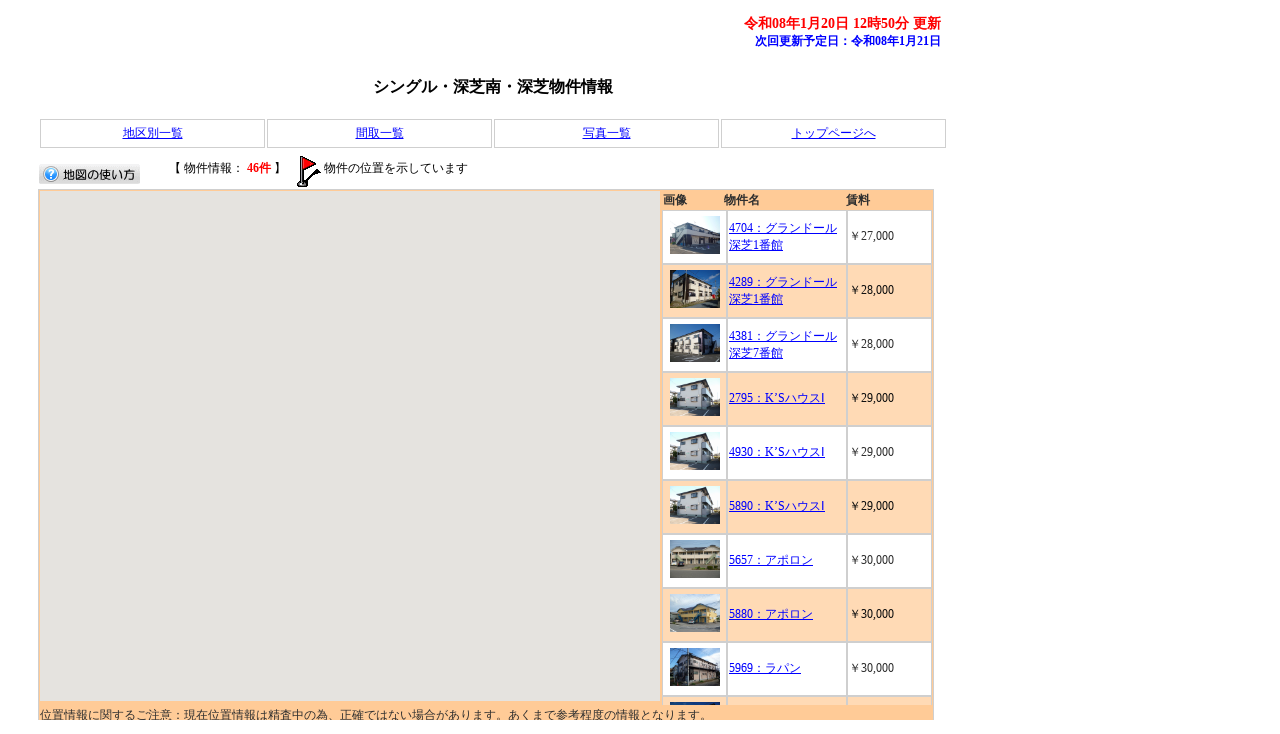

--- FILE ---
content_type: text/html
request_url: http://www.sumairu.co.jp/chintai/bukken/0-23s-gl.html
body_size: 67796
content:
<!DOCTYPE html PUBLIC "-//W3C//DTD XHTML 1.0 Strict//EN" "http://www.w3.org/TR/xhtml1/DTD/xhtml1-strict.dtd">
<html xmlns="http://www.w3.org/1999/xhtml">
  <head>

  <meta http-equiv="content-type" content="text/html; charset=utf-8" />
  <meta http-equiv="Pragma" content="no-cache" />
  <meta http-equiv="Expires" content="0" />
  <meta name="keywords" content="深芝南・深芝,不動産,賃貸" />
  <meta name="description" content="深芝南・深芝物件の不動産物件情報は平和商事株式会社にお任せください。" />
  <link href="k_station.css" rel="stylesheet" type="text/css" />
  <link href="option/mtv.css" rel="stylesheet" type="text/css" />
  <link rel="stylesheet" href="option/css/lightbox.css" type="text/css" media="screen" />
  <script src="option/js/prototype.lite.js" type="text/javascript"></script>
  <script src="option/js/moo.fx.js" type="text/javascript"></script>
  <script src="option/js/litebox-1.0.js" type="text/javascript"></script>
  <title>シングル・深芝南・深芝物件情報</title>
  <script type="text/javascript" src="option/gmap.js"></script>
  <script src="https://maps.googleapis.com/maps/api/js?v=3&key=AIzaSyDW_tcRY8Q34um4yky78CeYiMLPaEiKA9g&callback=Function.prototype" type="text/javascript"></script>
  <script type="text/javascript" src="option/js/gmap_list.js"></script>
  <script type="text/javascript">
  //<![CDATA[
  function WindowLoad() {
    var iconObj = new google.maps.MarkerImage('option/point.gif', new google.maps.Size(32,32), new google.maps.Point(0,0), new google.maps.Point(13,29), new google.maps.Size(32,32));
    var iconObj1 = new google.maps.MarkerImage('option/point1.gif', new google.maps.Size(32,32), new google.maps.Point(0,0), new google.maps.Point(13,29), new google.maps.Size(32,32));


      SetIcon(4704,iconObj,35.92031056,140.64491612,"<table cellspacing=\"0\" class=\"map-data\"><tr><td class=\"title\">物件番号</td><td class=\"data\">4704</td></tr><tr><td class=\"title\">賃料</td><td class=\"mappay\">￥27,000</td></tr><tr><td class=\"title\">地区</td><td class=\"data\">神栖 深芝南・深芝<br /></td></tr><tr><td class=\"title\">面積</td><td class=\"data\">26.44m<sup>2</sup> ( 7.99坪 )</td></tr><tr><td class=\"title\">画像</td><td class=\"data\"><a href=\"1/4704p1.jpg\" target=\"_blank\"><img src=\"1/4704p1.jpg\" height=\"150\" width=\"77\" border=\"0\" alt=\"拡大してご覧になれます\" /></a><a href=\"4/4704p4.jpg\" target=\"_blank\"><img src=\"4/4704p4.jpg\" height=\"112\" width=\"150\" border=\"0\" alt=\"拡大してご覧になれます\" /></a></td></tr></table><br /><div class=\"center-pos\"><a href=\"syousai/0/4704ssi.html\" target=\"_blank\" title=\"物件番号：4704\"><img src=\"option/descript.gif\" /></a></div>");
      SetIcon(4289,iconObj,35.92031056,140.64491612,"<table cellspacing=\"0\" class=\"map-data\"><tr><td class=\"title\">物件番号</td><td class=\"data\">4289</td></tr><tr><td class=\"title\">賃料</td><td class=\"mappay\">￥28,000</td></tr><tr><td class=\"title\">地区</td><td class=\"data\">神栖 深芝南・深芝<br /></td></tr><tr><td class=\"title\">面積</td><td class=\"data\">26.44m<sup>2</sup> ( 7.99坪 )</td></tr><tr><td class=\"title\">画像</td><td class=\"data\"><a href=\"1/4289p1.jpg\" target=\"_blank\"><img src=\"1/4289p1.jpg\" height=\"150\" width=\"70\" border=\"0\" alt=\"拡大してご覧になれます\" /></a><a href=\"4/4289p4.jpg\" target=\"_blank\"><img src=\"4/4289p4.jpg\" height=\"112\" width=\"150\" border=\"0\" alt=\"拡大してご覧になれます\" /></a></td></tr></table><br /><div class=\"center-pos\"><a href=\"syousai/0/4289ssi.html\" target=\"_blank\" title=\"物件番号：4289\"><img src=\"option/descript.gif\" /></a></div>");
      SetIcon(4381,iconObj,35.92040056,140.64469667,"<table cellspacing=\"0\" class=\"map-data\"><tr><td class=\"title\">物件番号</td><td class=\"data\">4381</td></tr><tr><td class=\"title\">賃料</td><td class=\"mappay\">￥28,000</td></tr><tr><td class=\"title\">地区</td><td class=\"data\">神栖 深芝南・深芝<br /></td></tr><tr><td class=\"title\">面積</td><td class=\"data\">26.44m<sup>2</sup> ( 7.99坪 )</td></tr><tr><td class=\"title\">画像</td><td class=\"data\"><a href=\"1/4381p1.jpg\" target=\"_blank\"><img src=\"1/4381p1.jpg\" height=\"150\" width=\"77\" border=\"0\" alt=\"拡大してご覧になれます\" /></a><a href=\"4/4381p4.jpg\" target=\"_blank\"><img src=\"4/4381p4.jpg\" height=\"112\" width=\"150\" border=\"0\" alt=\"拡大してご覧になれます\" /></a></td></tr></table><br /><div class=\"center-pos\"><a href=\"syousai/0/4381ssi.html\" target=\"_blank\" title=\"物件番号：4381\"><img src=\"option/descript.gif\" /></a></div>");
      SetIcon(2795,iconObj,35.90693445,140.64827056,"<table cellspacing=\"0\" class=\"map-data\"><tr><td class=\"title\">物件番号</td><td class=\"data\">2795</td></tr><tr><td class=\"title\">賃料</td><td class=\"mappay\">￥29,000</td></tr><tr><td class=\"title\">地区</td><td class=\"data\">神栖 深芝南・深芝<br /></td></tr><tr><td class=\"title\">面積</td><td class=\"data\">23.1m<sup>2</sup> ( 6.98坪 )</td></tr><tr><td class=\"title\">画像</td><td class=\"data\"><a href=\"1/2795p1.jpg\" target=\"_blank\"><img src=\"1/2795p1.jpg\" height=\"150\" width=\"84\" border=\"0\" alt=\"拡大してご覧になれます\" /></a><a href=\"4/2795p4.jpg\" target=\"_blank\"><img src=\"4/2795p4.jpg\" height=\"112\" width=\"150\" border=\"0\" alt=\"拡大してご覧になれます\" /></a></td></tr></table><br /><div class=\"center-pos\"><a href=\"syousai/0/2795ssi.html\" target=\"_blank\" title=\"物件番号：2795\"><img src=\"option/descript.gif\" /></a></div>");
      SetIcon(4930,iconObj,35.90693445,140.64827056,"<table cellspacing=\"0\" class=\"map-data\"><tr><td class=\"title\">物件番号</td><td class=\"data\">4930</td></tr><tr><td class=\"title\">賃料</td><td class=\"mappay\">￥29,000</td></tr><tr><td class=\"title\">地区</td><td class=\"data\">神栖 深芝南・深芝<br /></td></tr><tr><td class=\"title\">面積</td><td class=\"data\">23.1m<sup>2</sup> ( 6.98坪 )</td></tr><tr><td class=\"title\">画像</td><td class=\"data\"><a href=\"1/4930p1.jpg\" target=\"_blank\"><img src=\"1/4930p1.jpg\" height=\"150\" width=\"84\" border=\"0\" alt=\"拡大してご覧になれます\" /></a><a href=\"4/4930p4.jpg\" target=\"_blank\"><img src=\"4/4930p4.jpg\" height=\"112\" width=\"150\" border=\"0\" alt=\"拡大してご覧になれます\" /></a></td></tr></table><br /><div class=\"center-pos\"><a href=\"syousai/0/4930ssi.html\" target=\"_blank\" title=\"物件番号：4930\"><img src=\"option/descript.gif\" /></a></div>");
      SetIcon(5890,iconObj,35.90693445,140.64827056,"<table cellspacing=\"0\" class=\"map-data\"><tr><td class=\"title\">物件番号</td><td class=\"data\">5890</td></tr><tr><td class=\"title\">賃料</td><td class=\"mappay\">￥29,000</td></tr><tr><td class=\"title\">地区</td><td class=\"data\">神栖 深芝南・深芝<br /></td></tr><tr><td class=\"title\">面積</td><td class=\"data\">23.1m<sup>2</sup> ( 6.98坪 )</td></tr><tr><td class=\"title\">画像</td><td class=\"data\"><a href=\"1/5890p1.jpg\" target=\"_blank\"><img src=\"1/5890p1.jpg\" height=\"150\" width=\"73\" border=\"0\" alt=\"拡大してご覧になれます\" /></a><a href=\"4/5890p4.jpg\" target=\"_blank\"><img src=\"4/5890p4.jpg\" height=\"112\" width=\"150\" border=\"0\" alt=\"拡大してご覧になれます\" /></a></td></tr></table><br /><div class=\"center-pos\"><a href=\"syousai/1/5890ssi.html\" target=\"_blank\" title=\"物件番号：5890\"><img src=\"option/descript.gif\" /></a></div>");
      SetIcon(5657,iconObj,35.91133584,140.64809028,"<table cellspacing=\"0\" class=\"map-data\"><tr><td class=\"title\">物件番号</td><td class=\"data\">5657</td></tr><tr><td class=\"title\">賃料</td><td class=\"mappay\">￥30,000</td></tr><tr><td class=\"title\">地区</td><td class=\"data\">神栖 深芝南・深芝<br /></td></tr><tr><td class=\"title\">面積</td><td class=\"data\">29.75m<sup>2</sup> ( 8.99坪 )</td></tr><tr><td class=\"title\">画像</td><td class=\"data\"><a href=\"1/5657p1.jpg\" target=\"_blank\"><img src=\"1/5657p1.jpg\" height=\"150\" width=\"78\" border=\"0\" alt=\"拡大してご覧になれます\" /></a><a href=\"4/5657p4.jpg\" target=\"_blank\"><img src=\"4/5657p4.jpg\" height=\"112\" width=\"150\" border=\"0\" alt=\"拡大してご覧になれます\" /></a></td></tr></table><br /><div class=\"center-pos\"><a href=\"syousai/1/5657ssi.html\" target=\"_blank\" title=\"物件番号：5657\"><img src=\"option/descript.gif\" /></a></div>");
      SetIcon(5880,iconObj,35.91133584,140.64809028,"<table cellspacing=\"0\" class=\"map-data\"><tr><td class=\"title\">物件番号</td><td class=\"data\">5880</td></tr><tr><td class=\"title\">賃料</td><td class=\"mappay\">￥30,000</td></tr><tr><td class=\"title\">地区</td><td class=\"data\">神栖 深芝南・深芝<br /></td></tr><tr><td class=\"title\">面積</td><td class=\"data\">29.75m<sup>2</sup> ( 8.99坪 )</td></tr><tr><td class=\"title\">画像</td><td class=\"data\"><a href=\"1/5880p1.jpg\" target=\"_blank\"><img src=\"1/5880p1.jpg\" height=\"150\" width=\"76\" border=\"0\" alt=\"拡大してご覧になれます\" /></a><a href=\"4/5880p4.jpg\" target=\"_blank\"><img src=\"4/5880p4.jpg\" height=\"112\" width=\"150\" border=\"0\" alt=\"拡大してご覧になれます\" /></a></td></tr></table><br /><div class=\"center-pos\"><a href=\"syousai/1/5880ssi.html\" target=\"_blank\" title=\"物件番号：5880\"><img src=\"option/descript.gif\" /></a></div>");
      SetIcon(5969,iconObj,35.91109028,140.64783917,"<table cellspacing=\"0\" class=\"map-data\"><tr><td class=\"title\">物件番号</td><td class=\"data\">5969</td></tr><tr><td class=\"title\">賃料</td><td class=\"mappay\">￥30,000</td></tr><tr><td class=\"title\">地区</td><td class=\"data\">神栖 深芝南・深芝<br /></td></tr><tr><td class=\"title\">面積</td><td class=\"data\">29.75m<sup>2</sup> ( 8.99坪 )</td></tr><tr><td class=\"title\">画像</td><td class=\"data\"><a href=\"1/5969p1.jpg\" target=\"_blank\"><img src=\"1/5969p1.jpg\" height=\"150\" width=\"77\" border=\"0\" alt=\"拡大してご覧になれます\" /></a><a href=\"4/5969p4.jpg\" target=\"_blank\"><img src=\"4/5969p4.jpg\" height=\"112\" width=\"150\" border=\"0\" alt=\"拡大してご覧になれます\" /></a></td></tr></table><br /><div class=\"center-pos\"><a href=\"syousai/1/5969ssi.html\" target=\"_blank\" title=\"物件番号：5969\"><img src=\"option/descript.gif\" /></a></div>");
      SetIcon(4297,iconObj,35.92018445,140.644805,"<table cellspacing=\"0\" class=\"map-data\"><tr><td class=\"title\">物件番号</td><td class=\"data\">4297</td></tr><tr><td class=\"title\">賃料</td><td class=\"mappay\">￥31,000</td></tr><tr><td class=\"title\">地区</td><td class=\"data\">神栖 深芝南・深芝<br /></td></tr><tr><td class=\"title\">面積</td><td class=\"data\">33.05m<sup>2</sup> ( 9.99坪 )</td></tr><tr><td class=\"title\">画像</td><td class=\"data\"><a href=\"1/4297p1.jpg\" target=\"_blank\"><img src=\"1/4297p1.jpg\" height=\"150\" width=\"84\" border=\"0\" alt=\"拡大してご覧になれます\" /></a><a href=\"4/4297p4.jpg\" target=\"_blank\"><img src=\"4/4297p4.jpg\" height=\"112\" width=\"150\" border=\"0\" alt=\"拡大してご覧になれます\" /></a></td></tr></table><br /><div class=\"center-pos\"><a href=\"syousai/0/4297ssi.html\" target=\"_blank\" title=\"物件番号：4297\"><img src=\"option/descript.gif\" /></a></div>");
      SetIcon(4298,iconObj,35.92018445,140.644805,"<table cellspacing=\"0\" class=\"map-data\"><tr><td class=\"title\">物件番号</td><td class=\"data\">4298</td></tr><tr><td class=\"title\">賃料</td><td class=\"mappay\">￥32,000</td></tr><tr><td class=\"title\">地区</td><td class=\"data\">神栖 深芝南・深芝<br /></td></tr><tr><td class=\"title\">面積</td><td class=\"data\">33.05m<sup>2</sup> ( 9.99坪 )</td></tr><tr><td class=\"title\">画像</td><td class=\"data\"><a href=\"1/4298p1.jpg\" target=\"_blank\"><img src=\"1/4298p1.jpg\" height=\"150\" width=\"84\" border=\"0\" alt=\"拡大してご覧になれます\" /></a><a href=\"4/4298p4.jpg\" target=\"_blank\"><img src=\"4/4298p4.jpg\" height=\"112\" width=\"150\" border=\"0\" alt=\"拡大してご覧になれます\" /></a></td></tr></table><br /><div class=\"center-pos\"><a href=\"syousai/0/4298ssi.html\" target=\"_blank\" title=\"物件番号：4298\"><img src=\"option/descript.gif\" /></a></div>");
      SetIcon(3597,iconObj,35.90883945,140.64614028,"<table cellspacing=\"0\" class=\"map-data\"><tr><td class=\"title\">物件番号</td><td class=\"data\">3597</td></tr><tr><td class=\"title\">賃料</td><td class=\"mappay\">￥33,000</td></tr><tr><td class=\"title\">地区</td><td class=\"data\">神栖 深芝南・深芝<br /></td></tr><tr><td class=\"title\">面積</td><td class=\"data\">32.74m<sup>2</sup> ( 9.9坪 )</td></tr><tr><td class=\"title\">画像</td><td class=\"data\"><a href=\"1/3597p1.jpg\" target=\"_blank\"><img src=\"1/3597p1.jpg\" height=\"150\" width=\"64\" border=\"0\" alt=\"拡大してご覧になれます\" /></a><a href=\"4/3597p4.jpg\" target=\"_blank\"><img src=\"4/3597p4.jpg\" height=\"112\" width=\"150\" border=\"0\" alt=\"拡大してご覧になれます\" /></a></td></tr></table><br /><div class=\"center-pos\"><a href=\"syousai/0/3597ssi.html\" target=\"_blank\" title=\"物件番号：3597\"><img src=\"option/descript.gif\" /></a></div>");
      SetIcon(3692,iconObj,35.90752056,140.64632612,"<table cellspacing=\"0\" class=\"map-data\"><tr><td class=\"title\">物件番号</td><td class=\"data\">3692</td></tr><tr><td class=\"title\">賃料</td><td class=\"mappay\">￥33,000</td></tr><tr><td class=\"title\">地区</td><td class=\"data\">神栖 深芝南・深芝<br /></td></tr><tr><td class=\"title\">面積</td><td class=\"data\">26.09m<sup>2</sup> ( 7.89坪 )</td></tr><tr><td class=\"title\">画像</td><td class=\"data\"><a href=\"1/3692p1.jpg\" target=\"_blank\"><img src=\"1/3692p1.jpg\" height=\"150\" width=\"59\" border=\"0\" alt=\"拡大してご覧になれます\" /></a><a href=\"4/3692p4.jpg\" target=\"_blank\"><img src=\"4/3692p4.jpg\" height=\"112\" width=\"150\" border=\"0\" alt=\"拡大してご覧になれます\" /></a></td></tr></table><br /><div class=\"center-pos\"><a href=\"syousai/0/3692ssi.html\" target=\"_blank\" title=\"物件番号：3692\"><img src=\"option/descript.gif\" /></a></div>");
      SetIcon(3693,iconObj,35.90750278,140.64639834,"<table cellspacing=\"0\" class=\"map-data\"><tr><td class=\"title\">物件番号</td><td class=\"data\">3693</td></tr><tr><td class=\"title\">賃料</td><td class=\"mappay\">￥33,000</td></tr><tr><td class=\"title\">地区</td><td class=\"data\">神栖 深芝南・深芝<br /></td></tr><tr><td class=\"title\">面積</td><td class=\"data\">26.09m<sup>2</sup> ( 7.89坪 )</td></tr><tr><td class=\"title\">画像</td><td class=\"data\"><a href=\"1/3693p1.jpg\" target=\"_blank\"><img src=\"1/3693p1.jpg\" height=\"150\" width=\"59\" border=\"0\" alt=\"拡大してご覧になれます\" /></a><a href=\"4/3693p4.jpg\" target=\"_blank\"><img src=\"4/3693p4.jpg\" height=\"112\" width=\"150\" border=\"0\" alt=\"拡大してご覧になれます\" /></a></td></tr></table><br /><div class=\"center-pos\"><a href=\"syousai/0/3693ssi.html\" target=\"_blank\" title=\"物件番号：3693\"><img src=\"option/descript.gif\" /></a></div>");
      SetIcon(3777,iconObj,35.9074525,140.64649834,"<table cellspacing=\"0\" class=\"map-data\"><tr><td class=\"title\">物件番号</td><td class=\"data\">3777</td></tr><tr><td class=\"title\">賃料</td><td class=\"mappay\">￥33,000</td></tr><tr><td class=\"title\">地区</td><td class=\"data\">神栖 深芝南・深芝<br /></td></tr><tr><td class=\"title\">面積</td><td class=\"data\">26.09m<sup>2</sup> ( 7.89坪 )</td></tr><tr><td class=\"title\">画像</td><td class=\"data\"><a href=\"1/3777p1.jpg\" target=\"_blank\"><img src=\"1/3777p1.jpg\" height=\"150\" width=\"59\" border=\"0\" alt=\"拡大してご覧になれます\" /></a><a href=\"4/3777p4.jpg\" target=\"_blank\"><img src=\"4/3777p4.jpg\" height=\"112\" width=\"150\" border=\"0\" alt=\"拡大してご覧になれます\" /></a></td></tr></table><br /><div class=\"center-pos\"><a href=\"syousai/0/3777ssi.html\" target=\"_blank\" title=\"物件番号：3777\"><img src=\"option/descript.gif\" /></a></div>");
      SetIcon(3792,iconObj,35.90751834,140.64637889,"<table cellspacing=\"0\" class=\"map-data\"><tr><td class=\"title\">物件番号</td><td class=\"data\">3792</td></tr><tr><td class=\"title\">賃料</td><td class=\"mappay\">￥33,000</td></tr><tr><td class=\"title\">地区</td><td class=\"data\">神栖 深芝南・深芝<br /></td></tr><tr><td class=\"title\">面積</td><td class=\"data\">26.09m<sup>2</sup> ( 7.89坪 )</td></tr><tr><td class=\"title\">画像</td><td class=\"data\"><a href=\"1/3792p1.jpg\" target=\"_blank\"><img src=\"1/3792p1.jpg\" height=\"150\" width=\"59\" border=\"0\" alt=\"拡大してご覧になれます\" /></a><a href=\"4/3792p4.jpg\" target=\"_blank\"><img src=\"4/3792p4.jpg\" height=\"112\" width=\"150\" border=\"0\" alt=\"拡大してご覧になれます\" /></a></td></tr></table><br /><div class=\"center-pos\"><a href=\"syousai/0/3792ssi.html\" target=\"_blank\" title=\"物件番号：3792\"><img src=\"option/descript.gif\" /></a></div>");
      SetIcon(3793,iconObj,35.90755167,140.64635945,"<table cellspacing=\"0\" class=\"map-data\"><tr><td class=\"title\">物件番号</td><td class=\"data\">3793</td></tr><tr><td class=\"title\">賃料</td><td class=\"mappay\">￥33,000</td></tr><tr><td class=\"title\">地区</td><td class=\"data\">神栖 深芝南・深芝<br /></td></tr><tr><td class=\"title\">面積</td><td class=\"data\">26.09m<sup>2</sup> ( 7.89坪 )</td></tr><tr><td class=\"title\">画像</td><td class=\"data\"><a href=\"1/3793p1.jpg\" target=\"_blank\"><img src=\"1/3793p1.jpg\" height=\"150\" width=\"59\" border=\"0\" alt=\"拡大してご覧になれます\" /></a><a href=\"4/3793p4.jpg\" target=\"_blank\"><img src=\"4/3793p4.jpg\" height=\"112\" width=\"150\" border=\"0\" alt=\"拡大してご覧になれます\" /></a></td></tr></table><br /><div class=\"center-pos\"><a href=\"syousai/0/3793ssi.html\" target=\"_blank\" title=\"物件番号：3793\"><img src=\"option/descript.gif\" /></a></div>");
      SetIcon(3941,iconObj,35.90752056,140.64632612,"<table cellspacing=\"0\" class=\"map-data\"><tr><td class=\"title\">物件番号</td><td class=\"data\">3941</td></tr><tr><td class=\"title\">賃料</td><td class=\"mappay\">￥33,000</td></tr><tr><td class=\"title\">地区</td><td class=\"data\">神栖 深芝南・深芝<br /></td></tr><tr><td class=\"title\">面積</td><td class=\"data\">26.09m<sup>2</sup> ( 7.89坪 )</td></tr><tr><td class=\"title\">画像</td><td class=\"data\"><a href=\"1/3941p1.jpg\" target=\"_blank\"><img src=\"1/3941p1.jpg\" height=\"150\" width=\"59\" border=\"0\" alt=\"拡大してご覧になれます\" /></a><a href=\"4/3941p4.jpg\" target=\"_blank\"><img src=\"4/3941p4.jpg\" height=\"112\" width=\"150\" border=\"0\" alt=\"拡大してご覧になれます\" /></a></td></tr></table><br /><div class=\"center-pos\"><a href=\"syousai/0/3941ssi.html\" target=\"_blank\" title=\"物件番号：3941\"><img src=\"option/descript.gif\" /></a></div>");
      SetIcon(4008,iconObj,35.90750945,140.64638167,"<table cellspacing=\"0\" class=\"map-data\"><tr><td class=\"title\">物件番号</td><td class=\"data\">4008</td></tr><tr><td class=\"title\">賃料</td><td class=\"mappay\">￥33,000</td></tr><tr><td class=\"title\">地区</td><td class=\"data\">神栖 深芝南・深芝<br /></td></tr><tr><td class=\"title\">面積</td><td class=\"data\">23.78m<sup>2</sup> ( 7.19坪 )</td></tr><tr><td class=\"title\">画像</td><td class=\"data\"><a href=\"1/4008p1.jpg\" target=\"_blank\"><img src=\"1/4008p1.jpg\" height=\"150\" width=\"67\" border=\"0\" alt=\"拡大してご覧になれます\" /></a><a href=\"4/4008p4.jpg\" target=\"_blank\"><img src=\"4/4008p4.jpg\" height=\"112\" width=\"150\" border=\"0\" alt=\"拡大してご覧になれます\" /></a></td></tr></table><br /><div class=\"center-pos\"><a href=\"syousai/0/4008ssi.html\" target=\"_blank\" title=\"物件番号：4008\"><img src=\"option/descript.gif\" /></a></div>");
      SetIcon(4180,iconObj,35.90751834,140.64637889,"<table cellspacing=\"0\" class=\"map-data\"><tr><td class=\"title\">物件番号</td><td class=\"data\">4180</td></tr><tr><td class=\"title\">賃料</td><td class=\"mappay\">￥33,000</td></tr><tr><td class=\"title\">地区</td><td class=\"data\">神栖 深芝南・深芝<br /></td></tr><tr><td class=\"title\">面積</td><td class=\"data\">26.09m<sup>2</sup> ( 7.89坪 )</td></tr><tr><td class=\"title\">画像</td><td class=\"data\"><a href=\"1/4180p1.jpg\" target=\"_blank\"><img src=\"1/4180p1.jpg\" height=\"150\" width=\"59\" border=\"0\" alt=\"拡大してご覧になれます\" /></a><a href=\"4/4180p4.jpg\" target=\"_blank\"><img src=\"4/4180p4.jpg\" height=\"112\" width=\"150\" border=\"0\" alt=\"拡大してご覧になれます\" /></a></td></tr></table><br /><div class=\"center-pos\"><a href=\"syousai/0/4180ssi.html\" target=\"_blank\" title=\"物件番号：4180\"><img src=\"option/descript.gif\" /></a></div>");
      SetIcon(4181,iconObj,35.90747056,140.646465,"<table cellspacing=\"0\" class=\"map-data\"><tr><td class=\"title\">物件番号</td><td class=\"data\">4181</td></tr><tr><td class=\"title\">賃料</td><td class=\"mappay\">￥33,000</td></tr><tr><td class=\"title\">地区</td><td class=\"data\">神栖 深芝南・深芝<br /></td></tr><tr><td class=\"title\">面積</td><td class=\"data\">23.78m<sup>2</sup> ( 7.19坪 )</td></tr><tr><td class=\"title\">画像</td><td class=\"data\"><a href=\"1/4181p1.jpg\" target=\"_blank\"><img src=\"1/4181p1.jpg\" height=\"150\" width=\"67\" border=\"0\" alt=\"拡大してご覧になれます\" /></a><a href=\"4/4181p4.jpg\" target=\"_blank\"><img src=\"4/4181p4.jpg\" height=\"112\" width=\"150\" border=\"0\" alt=\"拡大してご覧になれます\" /></a></td></tr></table><br /><div class=\"center-pos\"><a href=\"syousai/0/4181ssi.html\" target=\"_blank\" title=\"物件番号：4181\"><img src=\"option/descript.gif\" /></a></div>");
      SetIcon(4334,iconObj,35.90751834,140.64637889,"<table cellspacing=\"0\" class=\"map-data\"><tr><td class=\"title\">物件番号</td><td class=\"data\">4334</td></tr><tr><td class=\"title\">賃料</td><td class=\"mappay\">￥33,000</td></tr><tr><td class=\"title\">地区</td><td class=\"data\">神栖 深芝南・深芝<br /></td></tr><tr><td class=\"title\">面積</td><td class=\"data\">26.09m<sup>2</sup> ( 7.89坪 )</td></tr><tr><td class=\"title\">画像</td><td class=\"data\"><a href=\"1/4334p1.jpg\" target=\"_blank\"><img src=\"1/4334p1.jpg\" height=\"150\" width=\"59\" border=\"0\" alt=\"拡大してご覧になれます\" /></a><a href=\"4/4334p4.jpg\" target=\"_blank\"><img src=\"4/4334p4.jpg\" height=\"112\" width=\"150\" border=\"0\" alt=\"拡大してご覧になれます\" /></a></td></tr></table><br /><div class=\"center-pos\"><a href=\"syousai/0/4334ssi.html\" target=\"_blank\" title=\"物件番号：4334\"><img src=\"option/descript.gif\" /></a></div>");
      SetIcon(4552,iconObj,35.90747056,140.646465,"<table cellspacing=\"0\" class=\"map-data\"><tr><td class=\"title\">物件番号</td><td class=\"data\">4552</td></tr><tr><td class=\"title\">賃料</td><td class=\"mappay\">￥33,000</td></tr><tr><td class=\"title\">地区</td><td class=\"data\">神栖 深芝南・深芝<br /></td></tr><tr><td class=\"title\">面積</td><td class=\"data\">23.78m<sup>2</sup> ( 7.19坪 )</td></tr><tr><td class=\"title\">画像</td><td class=\"data\"><a href=\"1/4552p1.jpg\" target=\"_blank\"><img src=\"1/4552p1.jpg\" height=\"150\" width=\"67\" border=\"0\" alt=\"拡大してご覧になれます\" /></a><a href=\"4/4552p4.jpg\" target=\"_blank\"><img src=\"4/4552p4.jpg\" height=\"112\" width=\"150\" border=\"0\" alt=\"拡大してご覧になれます\" /></a></td></tr></table><br /><div class=\"center-pos\"><a href=\"syousai/0/4552ssi.html\" target=\"_blank\" title=\"物件番号：4552\"><img src=\"option/descript.gif\" /></a></div>");
      SetIcon(4558,iconObj,35.90751834,140.64637889,"<table cellspacing=\"0\" class=\"map-data\"><tr><td class=\"title\">物件番号</td><td class=\"data\">4558</td></tr><tr><td class=\"title\">賃料</td><td class=\"mappay\">￥33,000</td></tr><tr><td class=\"title\">地区</td><td class=\"data\">神栖 深芝南・深芝<br /></td></tr><tr><td class=\"title\">面積</td><td class=\"data\">26.09m<sup>2</sup> ( 7.89坪 )</td></tr><tr><td class=\"title\">画像</td><td class=\"data\"><a href=\"1/4558p1.jpg\" target=\"_blank\"><img src=\"1/4558p1.jpg\" height=\"150\" width=\"59\" border=\"0\" alt=\"拡大してご覧になれます\" /></a><a href=\"4/4558p4.jpg\" target=\"_blank\"><img src=\"4/4558p4.jpg\" height=\"112\" width=\"150\" border=\"0\" alt=\"拡大してご覧になれます\" /></a></td></tr></table><br /><div class=\"center-pos\"><a href=\"syousai/0/4558ssi.html\" target=\"_blank\" title=\"物件番号：4558\"><img src=\"option/descript.gif\" /></a></div>");
      SetIcon(4976,iconObj,35.91010306,140.64823667,"<table cellspacing=\"0\" class=\"map-data\"><tr><td class=\"title\">物件番号</td><td class=\"data\">4976</td></tr><tr><td class=\"title\">賃料</td><td class=\"mappay\">￥33,000</td></tr><tr><td class=\"title\">地区</td><td class=\"data\">神栖 深芝南・深芝<br /></td></tr><tr><td class=\"title\">面積</td><td class=\"data\">35.12m<sup>2</sup> ( 10.62坪 )</td></tr></table><br /><div class=\"center-pos\"><img src=\"option/k_syodan.gif\" border=\"0\" alt=\"只今商談中の物件です。\" /><br /><br /><a href=\"syousai/0/4976ssi.html\" target=\"_blank\" title=\"物件番号：4976\"><img src=\"option/descript.gif\" /></a></div>");
      SetIcon(5016,iconObj,35.90748473,140.64639834,"<table cellspacing=\"0\" class=\"map-data\"><tr><td class=\"title\">物件番号</td><td class=\"data\">5016</td></tr><tr><td class=\"title\">賃料</td><td class=\"mappay\">￥33,000</td></tr><tr><td class=\"title\">地区</td><td class=\"data\">神栖 深芝南・深芝<br /></td></tr><tr><td class=\"title\">面積</td><td class=\"data\">23.78m<sup>2</sup> ( 7.19坪 )</td></tr><tr><td class=\"title\">画像</td><td class=\"data\"><a href=\"1/5016p1.jpg\" target=\"_blank\"><img src=\"1/5016p1.jpg\" height=\"150\" width=\"67\" border=\"0\" alt=\"拡大してご覧になれます\" /></a><a href=\"4/5016p4.jpg\" target=\"_blank\"><img src=\"4/5016p4.jpg\" height=\"112\" width=\"150\" border=\"0\" alt=\"拡大してご覧になれます\" /></a></td></tr></table><br /><div class=\"center-pos\"><a href=\"syousai/1/5016ssi.html\" target=\"_blank\" title=\"物件番号：5016\"><img src=\"option/descript.gif\" /></a></div>");
      SetIcon(5092,iconObj,35.90747056,140.646465,"<table cellspacing=\"0\" class=\"map-data\"><tr><td class=\"title\">物件番号</td><td class=\"data\">5092</td></tr><tr><td class=\"title\">賃料</td><td class=\"mappay\">￥33,000</td></tr><tr><td class=\"title\">地区</td><td class=\"data\">神栖 深芝南・深芝<br /></td></tr><tr><td class=\"title\">面積</td><td class=\"data\">23.78m<sup>2</sup> ( 7.19坪 )</td></tr><tr><td class=\"title\">画像</td><td class=\"data\"><a href=\"1/5092p1.jpg\" target=\"_blank\"><img src=\"1/5092p1.jpg\" height=\"150\" width=\"67\" border=\"0\" alt=\"拡大してご覧になれます\" /></a><a href=\"4/5092p4.jpg\" target=\"_blank\"><img src=\"4/5092p4.jpg\" height=\"112\" width=\"150\" border=\"0\" alt=\"拡大してご覧になれます\" /></a></td></tr></table><br /><div class=\"center-pos\"><a href=\"syousai/1/5092ssi.html\" target=\"_blank\" title=\"物件番号：5092\"><img src=\"option/descript.gif\" /></a></div>");
      SetIcon(3788,iconObj,35.911985,140.65319667,"<table cellspacing=\"0\" class=\"map-data\"><tr><td class=\"title\">物件番号</td><td class=\"data\">3788</td></tr><tr><td class=\"title\">賃料</td><td class=\"mappay\">￥34,000</td></tr><tr><td class=\"title\">地区</td><td class=\"data\">神栖 深芝南・深芝<br /></td></tr><tr><td class=\"title\">面積</td><td class=\"data\">23.19m<sup>2</sup> ( 7.01坪 )</td></tr><tr><td class=\"title\">画像</td><td class=\"data\"><a href=\"1/3788p1.jpg\" target=\"_blank\"><img src=\"1/3788p1.jpg\" height=\"150\" width=\"75\" border=\"0\" alt=\"拡大してご覧になれます\" /></a><a href=\"4/3788p4.jpg\" target=\"_blank\"><img src=\"4/3788p4.jpg\" height=\"112\" width=\"150\" border=\"0\" alt=\"拡大してご覧になれます\" /></a></td></tr></table><br /><div class=\"center-pos\"><a href=\"syousai/0/3788ssi.html\" target=\"_blank\" title=\"物件番号：3788\"><img src=\"option/descript.gif\" /></a></div>");
      SetIcon(3882,iconObj,35.91199862,140.65319112,"<table cellspacing=\"0\" class=\"map-data\"><tr><td class=\"title\">物件番号</td><td class=\"data\">3882</td></tr><tr><td class=\"title\">賃料</td><td class=\"mappay\">￥34,000</td></tr><tr><td class=\"title\">地区</td><td class=\"data\">神栖 深芝南・深芝<br /></td></tr><tr><td class=\"title\">面積</td><td class=\"data\">23.19m<sup>2</sup> ( 7.01坪 )</td></tr><tr><td class=\"title\">画像</td><td class=\"data\"><a href=\"1/3882p1.jpg\" target=\"_blank\"><img src=\"1/3882p1.jpg\" height=\"150\" width=\"75\" border=\"0\" alt=\"拡大してご覧になれます\" /></a><a href=\"4/3882p4.jpg\" target=\"_blank\"><img src=\"4/3882p4.jpg\" height=\"112\" width=\"150\" border=\"0\" alt=\"拡大してご覧になれます\" /></a></td></tr></table><br /><div class=\"center-pos\"><a href=\"syousai/0/3882ssi.html\" target=\"_blank\" title=\"物件番号：3882\"><img src=\"option/descript.gif\" /></a></div>");
      SetIcon(4060,iconObj,35.90779973,140.64510612,"<table cellspacing=\"0\" class=\"map-data\"><tr><td class=\"title\">物件番号</td><td class=\"data\">4060</td></tr><tr><td class=\"title\">賃料</td><td class=\"mappay\">￥34,000</td></tr><tr><td class=\"title\">地区</td><td class=\"data\">神栖 深芝南・深芝<br /></td></tr><tr><td class=\"title\">面積</td><td class=\"data\">21.81m<sup>2</sup> ( 6.59坪 )</td></tr><tr><td class=\"title\">画像</td><td class=\"data\"><a href=\"1/4060p1.jpg\" target=\"_blank\"><img src=\"1/4060p1.jpg\" height=\"150\" width=\"75\" border=\"0\" alt=\"拡大してご覧になれます\" /></a><a href=\"4/4060p4.jpg\" target=\"_blank\"><img src=\"4/4060p4.jpg\" height=\"112\" width=\"150\" border=\"0\" alt=\"拡大してご覧になれます\" /></a></td></tr></table><br /><div class=\"center-pos\"><a href=\"syousai/0/4060ssi.html\" target=\"_blank\" title=\"物件番号：4060\"><img src=\"option/descript.gif\" /></a></div>");
      SetIcon(4317,iconObj,35.90779973,140.64510612,"<table cellspacing=\"0\" class=\"map-data\"><tr><td class=\"title\">物件番号</td><td class=\"data\">4317</td></tr><tr><td class=\"title\">賃料</td><td class=\"mappay\">￥34,000</td></tr><tr><td class=\"title\">地区</td><td class=\"data\">神栖 深芝南・深芝<br /></td></tr><tr><td class=\"title\">面積</td><td class=\"data\">21.81m<sup>2</sup> ( 6.59坪 )</td></tr><tr><td class=\"title\">画像</td><td class=\"data\"><a href=\"1/4317p1.jpg\" target=\"_blank\"><img src=\"1/4317p1.jpg\" height=\"150\" width=\"75\" border=\"0\" alt=\"拡大してご覧になれます\" /></a><a href=\"4/4317p4.jpg\" target=\"_blank\"><img src=\"4/4317p4.jpg\" height=\"112\" width=\"150\" border=\"0\" alt=\"拡大してご覧になれます\" /></a></td></tr></table><br /><div class=\"center-pos\"><a href=\"syousai/0/4317ssi.html\" target=\"_blank\" title=\"物件番号：4317\"><img src=\"option/descript.gif\" /></a></div>");
      SetIcon(5694,iconObj,35.90779973,140.64510612,"<table cellspacing=\"0\" class=\"map-data\"><tr><td class=\"title\">物件番号</td><td class=\"data\">5694</td></tr><tr><td class=\"title\">賃料</td><td class=\"mappay\">￥34,000</td></tr><tr><td class=\"title\">地区</td><td class=\"data\">神栖 深芝南・深芝<br /></td></tr><tr><td class=\"title\">面積</td><td class=\"data\">21.81m<sup>2</sup> ( 6.59坪 )</td></tr><tr><td class=\"title\">画像</td><td class=\"data\"><a href=\"1/5694p1.jpg\" target=\"_blank\"><img src=\"1/5694p1.jpg\" height=\"150\" width=\"75\" border=\"0\" alt=\"拡大してご覧になれます\" /></a><a href=\"4/5694p4.jpg\" target=\"_blank\"><img src=\"4/5694p4.jpg\" height=\"112\" width=\"150\" border=\"0\" alt=\"拡大してご覧になれます\" /></a></td></tr></table><br /><div class=\"center-pos\"><a href=\"syousai/1/5694ssi.html\" target=\"_blank\" title=\"物件番号：5694\"><img src=\"option/descript.gif\" /></a></div>");
      SetIcon(5735,iconObj,35.91199862,140.65319112,"<table cellspacing=\"0\" class=\"map-data\"><tr><td class=\"title\">物件番号</td><td class=\"data\">5735</td></tr><tr><td class=\"title\">賃料</td><td class=\"mappay\">￥34,000</td></tr><tr><td class=\"title\">地区</td><td class=\"data\">神栖 深芝南・深芝<br /></td></tr><tr><td class=\"title\">面積</td><td class=\"data\">23.19m<sup>2</sup> ( 7.01坪 )</td></tr><tr><td class=\"title\">画像</td><td class=\"data\"><a href=\"1/5735p1.jpg\" target=\"_blank\"><img src=\"1/5735p1.jpg\" height=\"150\" width=\"75\" border=\"0\" alt=\"拡大してご覧になれます\" /></a><a href=\"4/5735p4.jpg\" target=\"_blank\"><img src=\"4/5735p4.jpg\" height=\"112\" width=\"150\" border=\"0\" alt=\"拡大してご覧になれます\" /></a></td></tr></table><br /><div class=\"center-pos\"><a href=\"syousai/1/5735ssi.html\" target=\"_blank\" title=\"物件番号：5735\"><img src=\"option/descript.gif\" /></a></div>");
      SetIcon(5738,iconObj,35.90779973,140.64510612,"<table cellspacing=\"0\" class=\"map-data\"><tr><td class=\"title\">物件番号</td><td class=\"data\">5738</td></tr><tr><td class=\"title\">賃料</td><td class=\"mappay\">￥34,000</td></tr><tr><td class=\"title\">地区</td><td class=\"data\">神栖 深芝南・深芝<br /></td></tr><tr><td class=\"title\">面積</td><td class=\"data\">21.81m<sup>2</sup> ( 6.59坪 )</td></tr><tr><td class=\"title\">画像</td><td class=\"data\"><a href=\"1/5738p1.jpg\" target=\"_blank\"><img src=\"1/5738p1.jpg\" height=\"150\" width=\"75\" border=\"0\" alt=\"拡大してご覧になれます\" /></a><a href=\"4/5738p4.jpg\" target=\"_blank\"><img src=\"4/5738p4.jpg\" height=\"112\" width=\"150\" border=\"0\" alt=\"拡大してご覧になれます\" /></a></td></tr></table><br /><div class=\"center-pos\"><a href=\"syousai/1/5738ssi.html\" target=\"_blank\" title=\"物件番号：5738\"><img src=\"option/descript.gif\" /></a></div>");
      SetIcon(4088,iconObj,35.91199862,140.65319112,"<table cellspacing=\"0\" class=\"map-data\"><tr><td class=\"title\">物件番号</td><td class=\"data\">4088</td></tr><tr><td class=\"title\">賃料</td><td class=\"mappay\">￥35,000</td></tr><tr><td class=\"title\">地区</td><td class=\"data\">神栖 深芝南・深芝<br /></td></tr><tr><td class=\"title\">面積</td><td class=\"data\">23.19m<sup>2</sup> ( 7.01坪 )</td></tr></table><br /><div class=\"center-pos\"><img src=\"option/k_reach.gif\" border=\"0\" alt=\"御成約頂きました。\" /></div>");
      SetIcon(4310,iconObj,35.92004278,140.644705,"<table cellspacing=\"0\" class=\"map-data\"><tr><td class=\"title\">物件番号</td><td class=\"data\">4310</td></tr><tr><td class=\"title\">賃料</td><td class=\"mappay\">￥35,000</td></tr><tr><td class=\"title\">地区</td><td class=\"data\">神栖 深芝南・深芝<br /></td></tr><tr><td class=\"title\">面積</td><td class=\"data\">36.36m<sup>2</sup> ( 10.99坪 )</td></tr><tr><td class=\"title\">画像</td><td class=\"data\"><a href=\"1/4310p1.jpg\" target=\"_blank\"><img src=\"1/4310p1.jpg\" height=\"150\" width=\"103\" border=\"0\" alt=\"拡大してご覧になれます\" /></a><a href=\"4/4310p4.jpg\" target=\"_blank\"><img src=\"4/4310p4.jpg\" height=\"112\" width=\"150\" border=\"0\" alt=\"拡大してご覧になれます\" /></a></td></tr></table><br /><div class=\"center-pos\"><a href=\"syousai/0/4310ssi.html\" target=\"_blank\" title=\"物件番号：4310\"><img src=\"option/descript.gif\" /></a></div>");
      SetIcon(4315,iconObj,35.92015528,140.64454667,"<table cellspacing=\"0\" class=\"map-data\"><tr><td class=\"title\">物件番号</td><td class=\"data\">4315</td></tr><tr><td class=\"title\">賃料</td><td class=\"mappay\">￥35,000</td></tr><tr><td class=\"title\">地区</td><td class=\"data\">神栖 深芝南・深芝<br /></td></tr><tr><td class=\"title\">面積</td><td class=\"data\">36.36m<sup>2</sup> ( 10.99坪 )</td></tr><tr><td class=\"title\">画像</td><td class=\"data\"><a href=\"1/4315p1.jpg\" target=\"_blank\"><img src=\"1/4315p1.jpg\" height=\"150\" width=\"87\" border=\"0\" alt=\"拡大してご覧になれます\" /></a><a href=\"4/4315p4.jpg\" target=\"_blank\"><img src=\"4/4315p4.jpg\" height=\"112\" width=\"150\" border=\"0\" alt=\"拡大してご覧になれます\" /></a></td></tr></table><br /><div class=\"center-pos\"><a href=\"syousai/0/4315ssi.html\" target=\"_blank\" title=\"物件番号：4315\"><img src=\"option/descript.gif\" /></a></div>");
      SetIcon(4874,iconObj,35.90779973,140.64510612,"<table cellspacing=\"0\" class=\"map-data\"><tr><td class=\"title\">物件番号</td><td class=\"data\">4874</td></tr><tr><td class=\"title\">賃料</td><td class=\"mappay\">￥35,000</td></tr><tr><td class=\"title\">地区</td><td class=\"data\">神栖 深芝南・深芝<br /></td></tr><tr><td class=\"title\">面積</td><td class=\"data\">21.81m<sup>2</sup> ( 6.59坪 )</td></tr><tr><td class=\"title\">画像</td><td class=\"data\"><a href=\"1/4874p1.jpg\" target=\"_blank\"><img src=\"1/4874p1.jpg\" height=\"150\" width=\"73\" border=\"0\" alt=\"拡大してご覧になれます\" /></a><a href=\"4/4874p4.jpg\" target=\"_blank\"><img src=\"4/4874p4.jpg\" height=\"112\" width=\"150\" border=\"0\" alt=\"拡大してご覧になれます\" /></a></td></tr></table><br /><div class=\"center-pos\"><a href=\"syousai/0/4874ssi.html\" target=\"_blank\" title=\"物件番号：4874\"><img src=\"option/descript.gif\" /></a></div>");
      SetIcon(5074,iconObj,35.90779973,140.64510612,"<table cellspacing=\"0\" class=\"map-data\"><tr><td class=\"title\">物件番号</td><td class=\"data\">5074</td></tr><tr><td class=\"title\">賃料</td><td class=\"mappay\">￥35,000</td></tr><tr><td class=\"title\">地区</td><td class=\"data\">神栖 深芝南・深芝<br /></td></tr><tr><td class=\"title\">面積</td><td class=\"data\">21.81m<sup>2</sup> ( 6.59坪 )</td></tr><tr><td class=\"title\">画像</td><td class=\"data\"><a href=\"1/5074p1.jpg\" target=\"_blank\"><img src=\"1/5074p1.jpg\" height=\"150\" width=\"75\" border=\"0\" alt=\"拡大してご覧になれます\" /></a><a href=\"4/5074p4.jpg\" target=\"_blank\"><img src=\"4/5074p4.jpg\" height=\"112\" width=\"150\" border=\"0\" alt=\"拡大してご覧になれます\" /></a></td></tr></table><br /><div class=\"center-pos\"><a href=\"syousai/1/5074ssi.html\" target=\"_blank\" title=\"物件番号：5074\"><img src=\"option/descript.gif\" /></a></div>");
      SetIcon(5104,iconObj,35.911985,140.65319667,"<table cellspacing=\"0\" class=\"map-data\"><tr><td class=\"title\">物件番号</td><td class=\"data\">5104</td></tr><tr><td class=\"title\">賃料</td><td class=\"mappay\">￥35,000</td></tr><tr><td class=\"title\">地区</td><td class=\"data\">神栖 深芝南・深芝<br /></td></tr><tr><td class=\"title\">面積</td><td class=\"data\">23.19m<sup>2</sup> ( 7.01坪 )</td></tr><tr><td class=\"title\">画像</td><td class=\"data\"><a href=\"1/5104p1.jpg\" target=\"_blank\"><img src=\"1/5104p1.jpg\" height=\"150\" width=\"75\" border=\"0\" alt=\"拡大してご覧になれます\" /></a><a href=\"4/5104p4.jpg\" target=\"_blank\"><img src=\"4/5104p4.jpg\" height=\"112\" width=\"150\" border=\"0\" alt=\"拡大してご覧になれます\" /></a></td></tr></table><br /><div class=\"center-pos\"><a href=\"syousai/1/5104ssi.html\" target=\"_blank\" title=\"物件番号：5104\"><img src=\"option/descript.gif\" /></a></div>");
      SetIcon(5929,iconObj,35.90779973,140.64510612,"<table cellspacing=\"0\" class=\"map-data\"><tr><td class=\"title\">物件番号</td><td class=\"data\">5929</td></tr><tr><td class=\"title\">賃料</td><td class=\"mappay\">￥35,000</td></tr><tr><td class=\"title\">地区</td><td class=\"data\">神栖 深芝南・深芝<br /></td></tr><tr><td class=\"title\">面積</td><td class=\"data\">21.81m<sup>2</sup> ( 6.59坪 )</td></tr><tr><td class=\"title\">画像</td><td class=\"data\"><a href=\"1/5929p1.jpg\" target=\"_blank\"><img src=\"1/5929p1.jpg\" height=\"150\" width=\"73\" border=\"0\" alt=\"拡大してご覧になれます\" /></a><a href=\"4/5929p4.jpg\" target=\"_blank\"><img src=\"4/5929p4.jpg\" height=\"112\" width=\"150\" border=\"0\" alt=\"拡大してご覧になれます\" /></a></td></tr></table><br /><div class=\"center-pos\"><a href=\"syousai/1/5929ssi.html\" target=\"_blank\" title=\"物件番号：5929\"><img src=\"option/descript.gif\" /></a></div>");
      SetIcon(3981,iconObj,35.911985,140.65319667,"<table cellspacing=\"0\" class=\"map-data\"><tr><td class=\"title\">物件番号</td><td class=\"data\">3981</td></tr><tr><td class=\"title\">賃料</td><td class=\"mappay\">￥36,000</td></tr><tr><td class=\"title\">地区</td><td class=\"data\">神栖 深芝南・深芝<br /></td></tr><tr><td class=\"title\">面積</td><td class=\"data\">23.19m<sup>2</sup> ( 7.01坪 )</td></tr><tr><td class=\"title\">画像</td><td class=\"data\"><a href=\"1/3981p1.jpg\" target=\"_blank\"><img src=\"1/3981p1.jpg\" height=\"150\" width=\"75\" border=\"0\" alt=\"拡大してご覧になれます\" /></a><a href=\"4/3981p4.jpg\" target=\"_blank\"><img src=\"4/3981p4.jpg\" height=\"112\" width=\"150\" border=\"0\" alt=\"拡大してご覧になれます\" /></a></td></tr></table><br /><div class=\"center-pos\"><a href=\"syousai/0/3981ssi.html\" target=\"_blank\" title=\"物件番号：3981\"><img src=\"option/descript.gif\" /></a></div>");
      SetIcon(4335,iconObj,35.91107139,140.65083362,"<table cellspacing=\"0\" class=\"map-data\"><tr><td class=\"title\">物件番号</td><td class=\"data\">4335</td></tr><tr><td class=\"title\">賃料</td><td class=\"mappay\">￥37,000</td></tr><tr><td class=\"title\">地区</td><td class=\"data\">神栖 深芝南・深芝<br /></td></tr><tr><td class=\"title\">面積</td><td class=\"data\">43.37m<sup>2</sup> ( 13.11坪 )</td></tr><tr><td class=\"title\">画像</td><td class=\"data\"><a href=\"1/4335p1.jpg\" target=\"_blank\"><img src=\"1/4335p1.jpg\" height=\"150\" width=\"110\" border=\"0\" alt=\"拡大してご覧になれます\" /></a><a href=\"4/4335p4.jpg\" target=\"_blank\"><img src=\"4/4335p4.jpg\" height=\"112\" width=\"150\" border=\"0\" alt=\"拡大してご覧になれます\" /></a></td></tr></table><br /><div class=\"center-pos\"><a href=\"syousai/0/4335ssi.html\" target=\"_blank\" title=\"物件番号：4335\"><img src=\"option/descript.gif\" /></a></div>");
      SetIcon(5562,iconObj,35.91365389,140.64905056,"<table cellspacing=\"0\" class=\"map-data\"><tr><td class=\"title\">物件番号</td><td class=\"data\">5562</td></tr><tr><td class=\"title\">賃料</td><td class=\"mappay\">￥45,000</td></tr><tr><td class=\"title\">地区</td><td class=\"data\">神栖 深芝南・深芝<br /></td></tr><tr><td class=\"title\">面積</td><td class=\"data\">24.09m<sup>2</sup> ( 7.28坪 )</td></tr><tr><td class=\"title\">画像</td><td class=\"data\"><a href=\"1/5562p1.jpg\" target=\"_blank\"><img src=\"1/5562p1.jpg\" height=\"150\" width=\"65\" border=\"0\" alt=\"拡大してご覧になれます\" /></a><a href=\"4/5562p4.jpg\" target=\"_blank\"><img src=\"4/5562p4.jpg\" height=\"112\" width=\"150\" border=\"0\" alt=\"拡大してご覧になれます\" /></a></td></tr></table><br /><div class=\"center-pos\"><a href=\"syousai/1/5562ssi.html\" target=\"_blank\" title=\"物件番号：5562\"><img src=\"option/descript.gif\" /></a></div>");
      SetIcon(4268,iconObj,35.91715223,140.65575473,"<table cellspacing=\"0\" class=\"map-data\"><tr><td class=\"title\">物件番号</td><td class=\"data\">4268</td></tr><tr><td class=\"title\">賃料</td><td class=\"mappay\">￥47,000</td></tr><tr><td class=\"title\">地区</td><td class=\"data\">神栖 深芝南・深芝<br /></td></tr><tr><td class=\"title\">面積</td><td class=\"data\">42.9m<sup>2</sup> ( 12.97坪 )</td></tr><tr><td class=\"title\">画像</td><td class=\"data\"><a href=\"1/4268p1.jpg\" target=\"_blank\"><img src=\"1/4268p1.jpg\" height=\"150\" width=\"85\" border=\"0\" alt=\"拡大してご覧になれます\" /></a><a href=\"4/4268p4.jpg\" target=\"_blank\"><img src=\"4/4268p4.jpg\" height=\"112\" width=\"150\" border=\"0\" alt=\"拡大してご覧になれます\" /></a></td></tr></table><br /><div class=\"center-pos\"><a href=\"syousai/0/4268ssi.html\" target=\"_blank\" title=\"物件番号：4268\"><img src=\"option/descript.gif\" /></a></div>");
      SetIcon(5549,iconObj,35.91365389,140.64905056,"<table cellspacing=\"0\" class=\"map-data\"><tr><td class=\"title\">物件番号</td><td class=\"data\">5549</td></tr><tr><td class=\"title\">賃料</td><td class=\"mappay\">￥56,000</td></tr><tr><td class=\"title\">地区</td><td class=\"data\">神栖 深芝南・深芝<br /></td></tr><tr><td class=\"title\">面積</td><td class=\"data\">40.15m<sup>2</sup> ( 12.14坪 )</td></tr><tr><td class=\"title\">画像</td><td class=\"data\"><a href=\"1/5549p1.jpg\" target=\"_blank\"><img src=\"1/5549p1.jpg\" height=\"150\" width=\"97\" border=\"0\" alt=\"拡大してご覧になれます\" /></a><a href=\"4/5549p4.jpg\" target=\"_blank\"><img src=\"4/5549p4.jpg\" height=\"112\" width=\"150\" border=\"0\" alt=\"拡大してご覧になれます\" /></a></td></tr></table><br /><div class=\"center-pos\"><a href=\"syousai/1/5549ssi.html\" target=\"_blank\" title=\"物件番号：5549\"><img src=\"option/descript.gif\" /></a></div>");
  }
  //]]>
  </script>
  </head>
  <body onload="initialize(35.913667505,140.6501507,14,1);WindowLoad();initLightbox()">
    <table id="header">
      <tr>
        <td class="update-block">
          <span class="update-time">令和08年1月20日 12時50分 更新</span><br />
          <span class="update-next">次回更新予定日：令和08年1月21日</span>
        </td>

      </tr>
    </table>
    <table id="header">
      <tr>
        <td class="title">
          <h1>シングル・深芝南・深芝物件情報</h1>
        </td>
      </tr>
    </table>
    <table id="header">
      <tr>
        <td class="link"><a href="0-23s.html" title="地区別一覧">地区別一覧</a></td>
        <td class="link"><a href="0-23sl.html" title="間取一覧">間取一覧</a></td>
        <td class="link"><a href="0-23sp.html" title="写真一覧">写真一覧</a></td>
        <td class="link"><a href="../" target="_blank" title="トップページへ">トップページへ</a></td>
      </tr>
    </table>
    <table cellspacing="0" class="map-tab">
      <tr>
        <td width="100" valign="bottom"><a href="option/googlemap/googlemap.html"><img src="option/maphelp.gif" border="0" alt="地図の使い方" /></a></td>
        <td id="information">【&nbsp;物件情報：&nbsp;<span class="count">46件</span>&nbsp;】&nbsp;<img src="option/point.gif" align="middle" alt="物件の位置を示しています" />&nbsp;物件の位置を示しています</td>
      </tr>
    </table>
    <table cellspacing="0" class="map-area">
      <tr>
        <td valign="top">
          <div id="map"></div>
        </td>
        <td id="bukken_list" valign="top">
          <table cellspacing="0" class="list-header">
            <colgroup>
              <col width="50" /><col width="100" /><col width="70" />
            </colgroup>
            <thead>
              <tr>
                <th>画像</th>
                <th>物件名</th>
                <th>賃料</th>
              </tr>
            </thead>
          </table>
          <div id="scroll-box">
            <table cellspacing="0" class="list-table">
              <col width="50" /><col width="100" /><col width="70" />
            <tr>
              <td class="odd-center"><a href="4/4704p4.jpg" rel="lightbox" title="" target="_blank"><img src="4/4704p4.jpg" border="0" height="38" width="50" alt="写真あり" /></a></td>
              <td class="odd-left" id="marker_link_4704"><a href="javascript:void(0)" onclick="this.blur()">4704：グランドール深芝1番館</td>
              <td class="odd-left">￥27,000</td>
            </tr>
            <tr>
              <td class="even-center"><a href="4/4289p4.jpg" rel="lightbox" title="" target="_blank"><img src="4/4289p4.jpg" border="0" height="38" width="50" alt="写真あり" /></a></td>
              <td class="even-left" id="marker_link_4289"><a href="javascript:void(0)" onclick="this.blur()">4289：グランドール深芝1番館</td>
              <td class="even-left">￥28,000</td>
            </tr>
            <tr>
              <td class="odd-center"><a href="4/4381p4.jpg" rel="lightbox" title="" target="_blank"><img src="4/4381p4.jpg" border="0" height="38" width="50" alt="写真あり" /></a></td>
              <td class="odd-left" id="marker_link_4381"><a href="javascript:void(0)" onclick="this.blur()">4381：グランドール深芝7番館</td>
              <td class="odd-left">￥28,000</td>
            </tr>
            <tr>
              <td class="even-center"><a href="4/2795p4.jpg" rel="lightbox" title="" target="_blank"><img src="4/2795p4.jpg" border="0" height="38" width="50" alt="写真あり" /></a></td>
              <td class="even-left" id="marker_link_2795"><a href="javascript:void(0)" onclick="this.blur()">2795：K’SハウスⅠ</td>
              <td class="even-left">￥29,000</td>
            </tr>
            <tr>
              <td class="odd-center"><a href="4/4930p4.jpg" rel="lightbox" title="" target="_blank"><img src="4/4930p4.jpg" border="0" height="38" width="50" alt="写真あり" /></a></td>
              <td class="odd-left" id="marker_link_4930"><a href="javascript:void(0)" onclick="this.blur()">4930：K’SハウスⅠ</td>
              <td class="odd-left">￥29,000</td>
            </tr>
            <tr>
              <td class="even-center"><a href="4/5890p4.jpg" rel="lightbox" title="" target="_blank"><img src="4/5890p4.jpg" border="0" height="38" width="50" alt="写真あり" /></a></td>
              <td class="even-left" id="marker_link_5890"><a href="javascript:void(0)" onclick="this.blur()">5890：K’SハウスⅠ</td>
              <td class="even-left">￥29,000</td>
            </tr>
            <tr>
              <td class="odd-center"><a href="4/5657p4.jpg" rel="lightbox" title="" target="_blank"><img src="4/5657p4.jpg" border="0" height="38" width="50" alt="写真あり" /></a></td>
              <td class="odd-left" id="marker_link_5657"><a href="javascript:void(0)" onclick="this.blur()">5657：アポロン</td>
              <td class="odd-left">￥30,000</td>
            </tr>
            <tr>
              <td class="even-center"><a href="4/5880p4.jpg" rel="lightbox" title="" target="_blank"><img src="4/5880p4.jpg" border="0" height="38" width="50" alt="写真あり" /></a></td>
              <td class="even-left" id="marker_link_5880"><a href="javascript:void(0)" onclick="this.blur()">5880：アポロン</td>
              <td class="even-left">￥30,000</td>
            </tr>
            <tr>
              <td class="odd-center"><a href="4/5969p4.jpg" rel="lightbox" title="" target="_blank"><img src="4/5969p4.jpg" border="0" height="38" width="50" alt="写真あり" /></a></td>
              <td class="odd-left" id="marker_link_5969"><a href="javascript:void(0)" onclick="this.blur()">5969：ラパン</td>
              <td class="odd-left">￥30,000</td>
            </tr>
            <tr>
              <td class="even-center"><a href="4/4297p4.jpg" rel="lightbox" title="" target="_blank"><img src="4/4297p4.jpg" border="0" height="38" width="50" alt="写真あり" /></a></td>
              <td class="even-left" id="marker_link_4297"><a href="javascript:void(0)" onclick="this.blur()">4297：グランドール深芝2番館</td>
              <td class="even-left">￥31,000</td>
            </tr>
            <tr>
              <td class="odd-center"><a href="4/4298p4.jpg" rel="lightbox" title="" target="_blank"><img src="4/4298p4.jpg" border="0" height="38" width="50" alt="写真あり" /></a></td>
              <td class="odd-left" id="marker_link_4298"><a href="javascript:void(0)" onclick="this.blur()">4298：グランドール深芝2番館</td>
              <td class="odd-left">￥32,000</td>
            </tr>
            <tr>
              <td class="even-center"><a href="4/3597p4.jpg" rel="lightbox" title="" target="_blank"><img src="4/3597p4.jpg" border="0" height="38" width="50" alt="写真あり" /></a></td>
              <td class="even-left" id="marker_link_3597"><a href="javascript:void(0)" onclick="this.blur()">3597：レジデンス鹿島</td>
              <td class="even-left">￥33,000</td>
            </tr>
            <tr>
              <td class="odd-center"><a href="4/3692p4.jpg" rel="lightbox" title="" target="_blank"><img src="4/3692p4.jpg" border="0" height="38" width="50" alt="写真あり" /></a></td>
              <td class="odd-left" id="marker_link_3692"><a href="javascript:void(0)" onclick="this.blur()">3692：サラリエ</td>
              <td class="odd-left">￥33,000</td>
            </tr>
            <tr>
              <td class="even-center"><a href="4/3693p4.jpg" rel="lightbox" title="" target="_blank"><img src="4/3693p4.jpg" border="0" height="38" width="50" alt="写真あり" /></a></td>
              <td class="even-left" id="marker_link_3693"><a href="javascript:void(0)" onclick="this.blur()">3693：サラリエ</td>
              <td class="even-left">￥33,000</td>
            </tr>
            <tr>
              <td class="odd-center"><a href="4/3777p4.jpg" rel="lightbox" title="" target="_blank"><img src="4/3777p4.jpg" border="0" height="38" width="50" alt="写真あり" /></a></td>
              <td class="odd-left" id="marker_link_3777"><a href="javascript:void(0)" onclick="this.blur()">3777：サラリエ</td>
              <td class="odd-left">￥33,000</td>
            </tr>
            <tr>
              <td class="even-center"><a href="4/3792p4.jpg" rel="lightbox" title="" target="_blank"><img src="4/3792p4.jpg" border="0" height="38" width="50" alt="写真あり" /></a></td>
              <td class="even-left" id="marker_link_3792"><a href="javascript:void(0)" onclick="this.blur()">3792：サラリエ</td>
              <td class="even-left">￥33,000</td>
            </tr>
            <tr>
              <td class="odd-center"><a href="4/3793p4.jpg" rel="lightbox" title="" target="_blank"><img src="4/3793p4.jpg" border="0" height="38" width="50" alt="写真あり" /></a></td>
              <td class="odd-left" id="marker_link_3793"><a href="javascript:void(0)" onclick="this.blur()">3793：サラリエ</td>
              <td class="odd-left">￥33,000</td>
            </tr>
            <tr>
              <td class="even-center"><a href="4/3941p4.jpg" rel="lightbox" title="" target="_blank"><img src="4/3941p4.jpg" border="0" height="38" width="50" alt="写真あり" /></a></td>
              <td class="even-left" id="marker_link_3941"><a href="javascript:void(0)" onclick="this.blur()">3941：サラリエ</td>
              <td class="even-left">￥33,000</td>
            </tr>
            <tr>
              <td class="odd-center"><a href="4/4008p4.jpg" rel="lightbox" title="" target="_blank"><img src="4/4008p4.jpg" border="0" height="38" width="50" alt="写真あり" /></a></td>
              <td class="odd-left" id="marker_link_4008"><a href="javascript:void(0)" onclick="this.blur()">4008：サラリエ</td>
              <td class="odd-left">￥33,000</td>
            </tr>
            <tr>
              <td class="even-center"><a href="4/4180p4.jpg" rel="lightbox" title="" target="_blank"><img src="4/4180p4.jpg" border="0" height="38" width="50" alt="写真あり" /></a></td>
              <td class="even-left" id="marker_link_4180"><a href="javascript:void(0)" onclick="this.blur()">4180：サラリエ</td>
              <td class="even-left">￥33,000</td>
            </tr>
            <tr>
              <td class="odd-center"><a href="4/4181p4.jpg" rel="lightbox" title="" target="_blank"><img src="4/4181p4.jpg" border="0" height="38" width="50" alt="写真あり" /></a></td>
              <td class="odd-left" id="marker_link_4181"><a href="javascript:void(0)" onclick="this.blur()">4181：サラリエ</td>
              <td class="odd-left">￥33,000</td>
            </tr>
            <tr>
              <td class="even-center"><a href="4/4334p4.jpg" rel="lightbox" title="" target="_blank"><img src="4/4334p4.jpg" border="0" height="38" width="50" alt="写真あり" /></a></td>
              <td class="even-left" id="marker_link_4334"><a href="javascript:void(0)" onclick="this.blur()">4334：サラリエ</td>
              <td class="even-left">￥33,000</td>
            </tr>
            <tr>
              <td class="odd-center"><a href="4/4552p4.jpg" rel="lightbox" title="" target="_blank"><img src="4/4552p4.jpg" border="0" height="38" width="50" alt="写真あり" /></a></td>
              <td class="odd-left" id="marker_link_4552"><a href="javascript:void(0)" onclick="this.blur()">4552：サラリエ</td>
              <td class="odd-left">￥33,000</td>
            </tr>
            <tr>
              <td class="even-center"><a href="4/4558p4.jpg" rel="lightbox" title="" target="_blank"><img src="4/4558p4.jpg" border="0" height="38" width="50" alt="写真あり" /></a></td>
              <td class="even-left" id="marker_link_4558"><a href="javascript:void(0)" onclick="this.blur()">4558：サラリエ</td>
              <td class="even-left">￥33,000</td>
            </tr>
            <tr>
              <td class="odd-center">&nbsp;</td>
              <td class="odd-left" id="marker_link_4976"><a href="javascript:void(0)" onclick="this.blur()">4976：ハイツCOCO</td>
              <td class="odd-left">￥33,000</td>
            </tr>
            <tr>
              <td class="even-center"><a href="4/5016p4.jpg" rel="lightbox" title="" target="_blank"><img src="4/5016p4.jpg" border="0" height="38" width="50" alt="写真あり" /></a></td>
              <td class="even-left" id="marker_link_5016"><a href="javascript:void(0)" onclick="this.blur()">5016：サラリエ</td>
              <td class="even-left">￥33,000</td>
            </tr>
            <tr>
              <td class="odd-center"><a href="4/5092p4.jpg" rel="lightbox" title="" target="_blank"><img src="4/5092p4.jpg" border="0" height="38" width="50" alt="写真あり" /></a></td>
              <td class="odd-left" id="marker_link_5092"><a href="javascript:void(0)" onclick="this.blur()">5092：サラリエ</td>
              <td class="odd-left">￥33,000</td>
            </tr>
            <tr>
              <td class="even-center"><a href="4/3788p4.jpg" rel="lightbox" title="" target="_blank"><img src="4/3788p4.jpg" border="0" height="38" width="50" alt="写真あり" /></a></td>
              <td class="even-left" id="marker_link_3788"><a href="javascript:void(0)" onclick="this.blur()">3788：エスペランサ</td>
              <td class="even-left">￥34,000</td>
            </tr>
            <tr>
              <td class="odd-center"><a href="4/3882p4.jpg" rel="lightbox" title="" target="_blank"><img src="4/3882p4.jpg" border="0" height="38" width="50" alt="写真あり" /></a></td>
              <td class="odd-left" id="marker_link_3882"><a href="javascript:void(0)" onclick="this.blur()">3882：エスペランサ</td>
              <td class="odd-left">￥34,000</td>
            </tr>
            <tr>
              <td class="even-center"><a href="4/4060p4.jpg" rel="lightbox" title="" target="_blank"><img src="4/4060p4.jpg" border="0" height="38" width="50" alt="写真あり" /></a></td>
              <td class="even-left" id="marker_link_4060"><a href="javascript:void(0)" onclick="this.blur()">4060：モン・セトル</td>
              <td class="even-left">￥34,000</td>
            </tr>
            <tr>
              <td class="odd-center"><a href="4/4317p4.jpg" rel="lightbox" title="" target="_blank"><img src="4/4317p4.jpg" border="0" height="38" width="50" alt="写真あり" /></a></td>
              <td class="odd-left" id="marker_link_4317"><a href="javascript:void(0)" onclick="this.blur()">4317：モン・セトル</td>
              <td class="odd-left">￥34,000</td>
            </tr>
            <tr>
              <td class="even-center"><a href="4/5694p4.jpg" rel="lightbox" title="" target="_blank"><img src="4/5694p4.jpg" border="0" height="38" width="50" alt="写真あり" /></a></td>
              <td class="even-left" id="marker_link_5694"><a href="javascript:void(0)" onclick="this.blur()">5694：モン・セトル</td>
              <td class="even-left">￥34,000</td>
            </tr>
            <tr>
              <td class="odd-center"><a href="4/5735p4.jpg" rel="lightbox" title="" target="_blank"><img src="4/5735p4.jpg" border="0" height="38" width="50" alt="写真あり" /></a></td>
              <td class="odd-left" id="marker_link_5735"><a href="javascript:void(0)" onclick="this.blur()">5735：エスペランサ</td>
              <td class="odd-left">￥34,000</td>
            </tr>
            <tr>
              <td class="even-center"><a href="4/5738p4.jpg" rel="lightbox" title="" target="_blank"><img src="4/5738p4.jpg" border="0" height="38" width="50" alt="写真あり" /></a></td>
              <td class="even-left" id="marker_link_5738"><a href="javascript:void(0)" onclick="this.blur()">5738：モン・セトル</td>
              <td class="even-left">￥34,000</td>
            </tr>
            <tr>
              <td class="odd-center">&nbsp;</td>
              <td class="odd-left" id="marker_link_4088"><a href="javascript:void(0)" onclick="this.blur()">4088：エスペランサ</td>
              <td class="odd-left">￥35,000</td>
            </tr>
            <tr>
              <td class="even-center"><a href="4/4310p4.jpg" rel="lightbox" title="" target="_blank"><img src="4/4310p4.jpg" border="0" height="38" width="50" alt="写真あり" /></a></td>
              <td class="even-left" id="marker_link_4310"><a href="javascript:void(0)" onclick="this.blur()">4310：グランドール深芝3番館</td>
              <td class="even-left">￥35,000</td>
            </tr>
            <tr>
              <td class="odd-center"><a href="4/4315p4.jpg" rel="lightbox" title="" target="_blank"><img src="4/4315p4.jpg" border="0" height="38" width="50" alt="写真あり" /></a></td>
              <td class="odd-left" id="marker_link_4315"><a href="javascript:void(0)" onclick="this.blur()">4315：グランドール深芝5番館</td>
              <td class="odd-left">￥35,000</td>
            </tr>
            <tr>
              <td class="even-center"><a href="4/4874p4.jpg" rel="lightbox" title="" target="_blank"><img src="4/4874p4.jpg" border="0" height="38" width="50" alt="写真あり" /></a></td>
              <td class="even-left" id="marker_link_4874"><a href="javascript:void(0)" onclick="this.blur()">4874：モン・セトル</td>
              <td class="even-left">￥35,000</td>
            </tr>
            <tr>
              <td class="odd-center"><a href="4/5074p4.jpg" rel="lightbox" title="" target="_blank"><img src="4/5074p4.jpg" border="0" height="38" width="50" alt="写真あり" /></a></td>
              <td class="odd-left" id="marker_link_5074"><a href="javascript:void(0)" onclick="this.blur()">5074：モン・セトル</td>
              <td class="odd-left">￥35,000</td>
            </tr>
            <tr>
              <td class="even-center"><a href="4/5104p4.jpg" rel="lightbox" title="" target="_blank"><img src="4/5104p4.jpg" border="0" height="38" width="50" alt="写真あり" /></a></td>
              <td class="even-left" id="marker_link_5104"><a href="javascript:void(0)" onclick="this.blur()">5104：エスペランサ</td>
              <td class="even-left">￥35,000</td>
            </tr>
            <tr>
              <td class="odd-center"><a href="4/5929p4.jpg" rel="lightbox" title="" target="_blank"><img src="4/5929p4.jpg" border="0" height="38" width="50" alt="写真あり" /></a></td>
              <td class="odd-left" id="marker_link_5929"><a href="javascript:void(0)" onclick="this.blur()">5929：モン・セトル</td>
              <td class="odd-left">￥35,000</td>
            </tr>
            <tr>
              <td class="even-center"><a href="4/3981p4.jpg" rel="lightbox" title="" target="_blank"><img src="4/3981p4.jpg" border="0" height="38" width="50" alt="写真あり" /></a></td>
              <td class="even-left" id="marker_link_3981"><a href="javascript:void(0)" onclick="this.blur()">3981：エスペランサ</td>
              <td class="even-left">￥36,000</td>
            </tr>
            <tr>
              <td class="odd-center"><a href="4/4335p4.jpg" rel="lightbox" title="" target="_blank"><img src="4/4335p4.jpg" border="0" height="38" width="50" alt="写真あり" /></a></td>
              <td class="odd-left" id="marker_link_4335"><a href="javascript:void(0)" onclick="this.blur()">4335：ラフォーレ深芝</td>
              <td class="odd-left">￥37,000</td>
            </tr>
            <tr>
              <td class="even-center"><a href="4/5562p4.jpg" rel="lightbox" title="" target="_blank"><img src="4/5562p4.jpg" border="0" height="38" width="50" alt="写真あり" /></a></td>
              <td class="even-left" id="marker_link_5562"><a href="javascript:void(0)" onclick="this.blur()">5562：M・K</td>
              <td class="even-left">￥45,000</td>
            </tr>
            <tr>
              <td class="odd-center"><a href="4/4268p4.jpg" rel="lightbox" title="" target="_blank"><img src="4/4268p4.jpg" border="0" height="38" width="50" alt="写真あり" /></a></td>
              <td class="odd-left" id="marker_link_4268"><a href="javascript:void(0)" onclick="this.blur()">4268：タートルハウス</td>
              <td class="odd-left">￥47,000</td>
            </tr>
            <tr>
              <td class="even-center"><a href="4/5549p4.jpg" rel="lightbox" title="" target="_blank"><img src="4/5549p4.jpg" border="0" height="38" width="50" alt="写真あり" /></a></td>
              <td class="even-left" id="marker_link_5549"><a href="javascript:void(0)" onclick="this.blur()">5549：M・K</td>
              <td class="even-left">￥56,000</td>
            </tr>
            </table>
          </div>
        </td>
      </tr>
      <tr><td id="attention" colspan="2">位置情報に関するご注意：現在位置情報は精査中の為、正確ではない場合があります。あくまで参考程度の情報となります。</td></tr>
    </table>
  </body>
</html>


--- FILE ---
content_type: text/css
request_url: http://www.sumairu.co.jp/chintai/bukken/k_station.css
body_size: 6616
content:
* {
    font-size: 12px;
    font-family: 'ＭＳ Ｐゴシック' ;
}
body  {
    font-size: 12px;
    text-align: center;
    font-family: 'ＭＳ Ｐゴシック' ;
    background-color: #ffffff;
    background-attachment: fixed;
}
h1 {
    font-size: 16px;
    color: #000000;
}
img {
    border: none;
}
#container {
    text-align: center;
    width: 100%;
}
#update {
    text-align: right;
    width: 100%;
}
.update-time {
    font-size: 14px;
    font-weight: bold;
    color: #ff0000;
}
.update-next {
    font-size: 12px;
    font-weight: bold;
    color: #0000ff;
}
#navi {
    width: 100%;
    text-align: center;
    margin: 15px 0px 30px;
    color: #000000;
}
#navi-footer {
    width: 100%;
    text-align: center;
    margin: 15px 0px 30px;
    color: #000000;
}
.description {
    color: #000000;
}
.menu {
    text-align: left;
}
#map-header {
    width: 760px;
    margin-right: auto;
    margin-left: auto;
    text-align: center;
    background-color: #ffcb97;
    border: 1px solid #cfcfcf;
}
.map-title {
    font-weight: bold;
    font-size: 19px;
    color: #2f2f2f;
}
#attention {
    width: 696px;
    height: 15px;
    color: #2f2f2f;
    background-color: #ffcb97;
}
td.data {
    text-align: left;
    background-color: #ffdab5;
    color: #0f0f0f;
}
td.picture {
    text-align: center;
    background-color: #ffdab5;
    color: #0f0f0f;
}
td.mappay {
    text-align: left;
    background-color: #ffdab5;
    color: #FF0000;
    font-weight: bold;
}
td.title {
    white-space: nowrap;
}
.count {
    width: 700px;
    text-align: right;
    color: #ff0000;
    font-weight: bold;
    margin-right: auto;
    margin-left: auto;
}
span.yachin {
    color: #FF0000;
    font-weight: bold;
    font-size: 14px;
}
#contents {
    width: 100%;
    text-align: center;
    margin-right: auto;
    margin-left: auto;
}
.contact {
    text-align: center;
}
#station-box {
    width: 100%;
}
.station-block {
    margin-bottom: 20px;
}
.station-table {
    border: 1px solid #cfcfcf;
    font-size: 12px;
    width: auto;
    text-align: center;
    margin-right: auto;
    margin-left: auto;
}
.station-table th {
    white-space: nowrap;
    border: 1px solid #cfcfcf;
    background-color: #ffcb97;
    color: #2f2f2f;
    padding: 5px;
}
.station-table sup.head {
    font-size: 10px;
    color: #2f2f2f;
}
.station-table sup.odd {
    font-size: 10px;
    color: #2f2f2f;
}
.station-table sup.even {
    font-size: 10px;
    color: #0f0f0f;
}
.station-table td {
    border: 1px solid #cfcfcf;
    text-align: center;
    padding: 5px;
}
.station-table td.odd {
    background-color: #ffffff;
    color: #2f2f2f;
}
.station-table td.even {
    background-color: #ffdab5;
    color: #0f0f0f;
}
.station-table td.leftodd {
    text-align: left;
    background-color: #ffffff;
    color: #2f2f2f;
}
.station-table td.lefteven {
    text-align: left;
    background-color: #ffdab5;
    color: #0f0f0f;
}
.company-station-table {
    border: 1px solid #cfcfcf;
    font-size: 12px;
    margin-right: auto;
    margin-left: auto;
    width: 540px;
}
.company-station-table td {
    border: 1px solid #cfcfcf;
}
.company-station-table td.icom1 {
    background-color: #ffcb97;
    color: #2f2f2f;
    font-weight: bold;
    text-align: center;
}
.company-station-table td.icom2 {
    background-color: #ffcb97;
    color: #2f2f2f;
    text-align: left;
    width: 170px;
}
.company-station-table td.icom3 {
   background-color: #ffffff;
   color: #2f2f2f;
    text-align: left;
}
#image-box {
    width: 660px;
    margin-right: auto;
    margin-left: auto;
}
.image-block {
    margin-bottom: 20px;
}
.image-table {
    border: 1px solid #cfcfcf;
    font-size: 12px;
    width: 100%;
    text-align: center;
    margin-right: auto;
    margin-left: auto;
    margin-bottom: 5px;
}
.image-table sup.odd {
    font-size: 10px;
    color: #2f2f2f;
}
.image-table td {
    border: 1px solid #cfcfcf;
    text-align: center;
    padding: 5px;
}
.image-table td.even {
    border: 1px solid #cfcfcf;
    font-weight: bold;
    font-size: 14px;
    background-color: #ffdab5;
    color: #0f0f0f;
    width: 160px;
}
.image-table td.odd {
    border: 1px solid #cfcfcf;
    font-weight: bold;
    font-size: 14px;
    background-color: #ffffff;
    color: #2f2f2f;
    width: 25%;
}
.image-table td.odd-img {
    border: 1px solid #cfcfcf;
    font-weight: bold;
    font-size: 14px;
    background-color: #ffdab5;
    color: #0f0f0f;
    width: 160px;
    height: 160px;
}
.image-table td.yachin {
    border: 1px solid #cfcfcf;
    font-weight: bold;
    font-size: 14px;
    background-color: #ffcb97;
    color: #2f2f2f;
    width: 160px;
}
#footer {
    margin-bottom: 20px;
    width: 640px;
    margin-right: auto;
    margin-left: auto;
}
div.center-pos {
    text-align: center;
}
.search-items {
    border: 1px solid #cfcfcf;
    font-size: 12px;
    width: 640px;
    margin-right: auto;
    margin-left: auto;
}
.search-items td {
    border: 1px solid #cfcfcf;
}
.search-items td.main-title {
    text-align: center;
    font-weight: bold;
    background-color: #ffcb97;
    color: #2f2f2f;
    padding: 5px;
}
.search-items td.search-title {
    text-align: center;
    font-weight: bold;
    background-color: #ffcb97;
    color: #2f2f2f;
    padding: 5px;
    width: 25%;
}
.search-items td.search-data {
    text-align: left;
    background-color: #ffffff;
    padding: 5px;
    width: 60%;
}
.search-items td.search-button {
    width: 15%;
    background-color: #ffffff;
    text-align: center;
}
.sort-items {
    font-size: 12px;
    text-align: left;
    width: 640px;
    margin-top: 5px;
    margin-right: auto;
    margin-left: auto;
}
.sort-title {    border: 1px solid #cfcfcf;
    background-color: #ffcb97;
    color: #2f2f2f;
    padding: 5px;
    text-align: center;
    margin-right: auto;
    margin-left: auto;
}.sort-item {
    margin-left: 5px;
}
span.red {
    color: #ff0000;
    text-align: center;
    font-size: 16px;
    font-weight: bold;
}
div.paging {
    color: #000000;
    text-align: center;
}
#prepare {
    background-color: #000000;
    width: 700px;
    height: 500px;
    font-size: 24px;
    text-align: center;
    font-weight: bold;
    color: #ffffff;
}
.address {
   text-align: left;
}
span.popup{
    display: block;
    text-align: center;
}
#largePop{
    display:none;
    position: absolute;
    top:0;
    left:0;
    margin-top:0;
    margin-left:0;
    background-color: #FFFFFF;
    border: 1px solid #9999FF;
    width: 250px;
    height: 250px;
    text-align: center;
}
a:link { color: #0000ff }a:visited { color: #800080 }

--- FILE ---
content_type: text/css
request_url: http://www.sumairu.co.jp/chintai/bukken/option/mtv.css
body_size: 3143
content:
body {
    text-align: center;
    font-size: 12px;
    font-family: 'ＭＳ Ｐゴシック' ;
    background-color: #ffffff;
}
#map {
    margin-top: 0px;
    width: 620px;
    height: 510px;
}
#attention {
    text-align: left;
    margin-top: 0px;
    background-color: #ffcb97;
    color: #2f2f2f;
    font-size: 12px;
    font-family: 'ＭＳ Ｐゴシック';
    font-weight: normal;
}
.list-header {
    width: 270px;
}
.list-header th {
    background-color: #ffcb97;
    color: #2f2f2f;
}
#scroll-box {
    overflow: auto;
    height: 495px;
    padding: 0px;
    margin: 0px;
}
#scroll-box-local {
    overflow: auto;
    height: 510px;
    padding: 0px;
    margin: 0px;
}
.list-table {
    width: 270px;
}
.list-table td{
    border: 1px solid #cfcfcf;
    height: 50px;
}
.list-table td.type-title {
    text-align: left;
    background-color: #ffcb97;
    color: #2f2f2f;
    height: 35px;
    font-size: 14px;
}
.list-table td.odd-center {
    text-align: center;
    background-color: #ffffff;
    color: #2f2f2f;
}
.list-table td.even-center {
    text-align: center;
    background-color: #ffdab5;
    color: #0f0f0f;
}
.list-table td.odd-left {
    text-align: left;
    background-color: #ffffff;
    color: #2f2f2f;
}
.list-table td.even-left {
    text-align: left;
    background-color: #ffdab5;
    color: #0f0f0f;
}
.map-data {
    margin-top: 7px;
    border: 3px solid #cfcfcf;
    colspan: 2;
    padding: 0px;
}
.map-data td {
    border: 1px solid #cfcfcf;
    padding: 5px;
}
.map-data td.title {
    text-align: center;
    background-color: #ffcb97;
    color: #2f2f2f;
}
.map-area {
    text-align: left;
    margin-left: 30px;
    margin-right: auto;
    background-color: #ffcb97;
    border: 1px solid #cfcfcf;
}
#header {
    text-align: left;
    margin-top: 2px;
    margin-left: 30px;
    margin-right: auto;
    padding: 0px;
    width: 910px;
}
#header td {
    padding: 5px;
}
#header td.link {
    width: 910px;
    border: 1px solid #cfcfcf;
    text-align: center;
    background-color: #ffffff;
    color: #2f2f2f;
}
#header td.title {
    width: 910px;
    text-align: center;
}
#header td.update-block {
    text-align: right;
}

.count {
    color: #ff0000;
    font-weight: bold;
}
#prepare {
    background-color: #000000;
    width: 600px;
    height: 500px;
    font-size: 24px;
    text-align: center;
    font-weight: bold;
    color: #ffffff;
}
.map-tab {
    width: 920px;
    text-align: left;
    margin-top: 5px;
    margin-left: 30px;
    margin-right: auto;
}
#information {
    width: 620px;
    height: 32px;
    text-align: left;
    color: #000000;
    margin-top: 5px;
}
.icon-descript {    width: 920px;    text-align: left;    margin-top: 5px;    margin-left: 30px;    margin-right: auto;}#icon-description {
    color: #000000;
    font-family: 'ＭＳ Ｐゴシック';
    font-weight: normal;
}
#tab {
    text-align: left;
    position: absolute;
    left:663px;
}
#local_list {
    position: absolute;
    left:663px;
    display: none;
}
#add-tag {
    width: 910px;
    text-align: center;
    margin-left: 30px;
    margin-right: auto;
    color: #000000;
}


--- FILE ---
content_type: application/x-javascript
request_url: http://www.sumairu.co.jp/chintai/bukken/option/js/gmap_list.js
body_size: 1852
content:
var defaultLat;
var defaultLng;
var zoomLevel;

var map;

var currentInfoWindow;

function initialize(p1,p2,p3,p4) {
    defaultLat = p1;
    defaultLng = p2;
    zoomLevel = p3;
    var fenway = new google.maps.LatLng(defaultLat, defaultLng);
    if (p4 == 0) {
      var mapOptions = {
        center: fenway,
        zoom: zoomLevel,
        mapTypeId: google.maps.MapTypeId.ROADMAP,
        streetViewControl: false
      };
    } else {
      var mapOptions = {
        center: fenway,
        zoom: zoomLevel,
        mapTypeId: google.maps.MapTypeId.ROADMAP,
        overviewMapControl: true,
        overviewMapControlOptions: {
          opened: false
        },
        streetViewControl: false
      };
    }
    map = new google.maps.Map(document.getElementById("map"), mapOptions);
    
    
}

function SetIcon(markerNo, iconObj, lat, lng, content_string) {
  var fenway = new google.maps.LatLng(lat, lng);
  var infowindow = new google.maps.InfoWindow({
    content: content_string
  });
  var beachMarker = new google.maps.Marker({
    position: fenway,
    map: map,
    icon: iconObj,
    draggable: false
  });

  var f = function(){
    if (currentInfoWindow) {
      currentInfoWindow.close();
    }
    infowindow.open(map,beachMarker);
    currentInfoWindow = infowindow;
  };

  google.maps.event.addListener(beachMarker, 'click', f);

  var marker_field = document.getElementById('marker_link_'+ markerNo);

  if(marker_field){
    marker_field.onmousedown = f;
  }

  var urlstr = location.href;
  var sstr = urlstr.split("#");

  if (sstr[1] != null){
    if (markerNo == sstr[1]) {
      if (currentInfoWindow) {
        currentInfoWindow.close();
      }
      infowindow.open(map,beachMarker);
      currentInfoWindow = infowindow;
    }
  }
}
